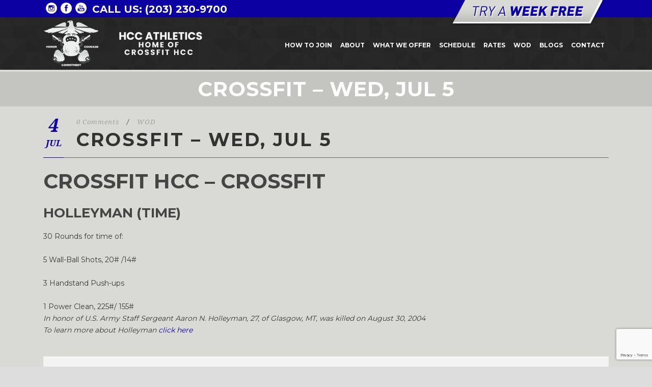

--- FILE ---
content_type: text/html; charset=utf-8
request_url: https://www.google.com/recaptcha/api2/anchor?ar=1&k=6LflNdoUAAAAABGD_VPwfyXhXwQ_lLZ73QCob4Wn&co=aHR0cHM6Ly93d3cuY3Jvc3NmaXRoY2MuY29tOjQ0Mw..&hl=en&v=N67nZn4AqZkNcbeMu4prBgzg&size=invisible&anchor-ms=20000&execute-ms=30000&cb=uff27nglcq9f
body_size: 49735
content:
<!DOCTYPE HTML><html dir="ltr" lang="en"><head><meta http-equiv="Content-Type" content="text/html; charset=UTF-8">
<meta http-equiv="X-UA-Compatible" content="IE=edge">
<title>reCAPTCHA</title>
<style type="text/css">
/* cyrillic-ext */
@font-face {
  font-family: 'Roboto';
  font-style: normal;
  font-weight: 400;
  font-stretch: 100%;
  src: url(//fonts.gstatic.com/s/roboto/v48/KFO7CnqEu92Fr1ME7kSn66aGLdTylUAMa3GUBHMdazTgWw.woff2) format('woff2');
  unicode-range: U+0460-052F, U+1C80-1C8A, U+20B4, U+2DE0-2DFF, U+A640-A69F, U+FE2E-FE2F;
}
/* cyrillic */
@font-face {
  font-family: 'Roboto';
  font-style: normal;
  font-weight: 400;
  font-stretch: 100%;
  src: url(//fonts.gstatic.com/s/roboto/v48/KFO7CnqEu92Fr1ME7kSn66aGLdTylUAMa3iUBHMdazTgWw.woff2) format('woff2');
  unicode-range: U+0301, U+0400-045F, U+0490-0491, U+04B0-04B1, U+2116;
}
/* greek-ext */
@font-face {
  font-family: 'Roboto';
  font-style: normal;
  font-weight: 400;
  font-stretch: 100%;
  src: url(//fonts.gstatic.com/s/roboto/v48/KFO7CnqEu92Fr1ME7kSn66aGLdTylUAMa3CUBHMdazTgWw.woff2) format('woff2');
  unicode-range: U+1F00-1FFF;
}
/* greek */
@font-face {
  font-family: 'Roboto';
  font-style: normal;
  font-weight: 400;
  font-stretch: 100%;
  src: url(//fonts.gstatic.com/s/roboto/v48/KFO7CnqEu92Fr1ME7kSn66aGLdTylUAMa3-UBHMdazTgWw.woff2) format('woff2');
  unicode-range: U+0370-0377, U+037A-037F, U+0384-038A, U+038C, U+038E-03A1, U+03A3-03FF;
}
/* math */
@font-face {
  font-family: 'Roboto';
  font-style: normal;
  font-weight: 400;
  font-stretch: 100%;
  src: url(//fonts.gstatic.com/s/roboto/v48/KFO7CnqEu92Fr1ME7kSn66aGLdTylUAMawCUBHMdazTgWw.woff2) format('woff2');
  unicode-range: U+0302-0303, U+0305, U+0307-0308, U+0310, U+0312, U+0315, U+031A, U+0326-0327, U+032C, U+032F-0330, U+0332-0333, U+0338, U+033A, U+0346, U+034D, U+0391-03A1, U+03A3-03A9, U+03B1-03C9, U+03D1, U+03D5-03D6, U+03F0-03F1, U+03F4-03F5, U+2016-2017, U+2034-2038, U+203C, U+2040, U+2043, U+2047, U+2050, U+2057, U+205F, U+2070-2071, U+2074-208E, U+2090-209C, U+20D0-20DC, U+20E1, U+20E5-20EF, U+2100-2112, U+2114-2115, U+2117-2121, U+2123-214F, U+2190, U+2192, U+2194-21AE, U+21B0-21E5, U+21F1-21F2, U+21F4-2211, U+2213-2214, U+2216-22FF, U+2308-230B, U+2310, U+2319, U+231C-2321, U+2336-237A, U+237C, U+2395, U+239B-23B7, U+23D0, U+23DC-23E1, U+2474-2475, U+25AF, U+25B3, U+25B7, U+25BD, U+25C1, U+25CA, U+25CC, U+25FB, U+266D-266F, U+27C0-27FF, U+2900-2AFF, U+2B0E-2B11, U+2B30-2B4C, U+2BFE, U+3030, U+FF5B, U+FF5D, U+1D400-1D7FF, U+1EE00-1EEFF;
}
/* symbols */
@font-face {
  font-family: 'Roboto';
  font-style: normal;
  font-weight: 400;
  font-stretch: 100%;
  src: url(//fonts.gstatic.com/s/roboto/v48/KFO7CnqEu92Fr1ME7kSn66aGLdTylUAMaxKUBHMdazTgWw.woff2) format('woff2');
  unicode-range: U+0001-000C, U+000E-001F, U+007F-009F, U+20DD-20E0, U+20E2-20E4, U+2150-218F, U+2190, U+2192, U+2194-2199, U+21AF, U+21E6-21F0, U+21F3, U+2218-2219, U+2299, U+22C4-22C6, U+2300-243F, U+2440-244A, U+2460-24FF, U+25A0-27BF, U+2800-28FF, U+2921-2922, U+2981, U+29BF, U+29EB, U+2B00-2BFF, U+4DC0-4DFF, U+FFF9-FFFB, U+10140-1018E, U+10190-1019C, U+101A0, U+101D0-101FD, U+102E0-102FB, U+10E60-10E7E, U+1D2C0-1D2D3, U+1D2E0-1D37F, U+1F000-1F0FF, U+1F100-1F1AD, U+1F1E6-1F1FF, U+1F30D-1F30F, U+1F315, U+1F31C, U+1F31E, U+1F320-1F32C, U+1F336, U+1F378, U+1F37D, U+1F382, U+1F393-1F39F, U+1F3A7-1F3A8, U+1F3AC-1F3AF, U+1F3C2, U+1F3C4-1F3C6, U+1F3CA-1F3CE, U+1F3D4-1F3E0, U+1F3ED, U+1F3F1-1F3F3, U+1F3F5-1F3F7, U+1F408, U+1F415, U+1F41F, U+1F426, U+1F43F, U+1F441-1F442, U+1F444, U+1F446-1F449, U+1F44C-1F44E, U+1F453, U+1F46A, U+1F47D, U+1F4A3, U+1F4B0, U+1F4B3, U+1F4B9, U+1F4BB, U+1F4BF, U+1F4C8-1F4CB, U+1F4D6, U+1F4DA, U+1F4DF, U+1F4E3-1F4E6, U+1F4EA-1F4ED, U+1F4F7, U+1F4F9-1F4FB, U+1F4FD-1F4FE, U+1F503, U+1F507-1F50B, U+1F50D, U+1F512-1F513, U+1F53E-1F54A, U+1F54F-1F5FA, U+1F610, U+1F650-1F67F, U+1F687, U+1F68D, U+1F691, U+1F694, U+1F698, U+1F6AD, U+1F6B2, U+1F6B9-1F6BA, U+1F6BC, U+1F6C6-1F6CF, U+1F6D3-1F6D7, U+1F6E0-1F6EA, U+1F6F0-1F6F3, U+1F6F7-1F6FC, U+1F700-1F7FF, U+1F800-1F80B, U+1F810-1F847, U+1F850-1F859, U+1F860-1F887, U+1F890-1F8AD, U+1F8B0-1F8BB, U+1F8C0-1F8C1, U+1F900-1F90B, U+1F93B, U+1F946, U+1F984, U+1F996, U+1F9E9, U+1FA00-1FA6F, U+1FA70-1FA7C, U+1FA80-1FA89, U+1FA8F-1FAC6, U+1FACE-1FADC, U+1FADF-1FAE9, U+1FAF0-1FAF8, U+1FB00-1FBFF;
}
/* vietnamese */
@font-face {
  font-family: 'Roboto';
  font-style: normal;
  font-weight: 400;
  font-stretch: 100%;
  src: url(//fonts.gstatic.com/s/roboto/v48/KFO7CnqEu92Fr1ME7kSn66aGLdTylUAMa3OUBHMdazTgWw.woff2) format('woff2');
  unicode-range: U+0102-0103, U+0110-0111, U+0128-0129, U+0168-0169, U+01A0-01A1, U+01AF-01B0, U+0300-0301, U+0303-0304, U+0308-0309, U+0323, U+0329, U+1EA0-1EF9, U+20AB;
}
/* latin-ext */
@font-face {
  font-family: 'Roboto';
  font-style: normal;
  font-weight: 400;
  font-stretch: 100%;
  src: url(//fonts.gstatic.com/s/roboto/v48/KFO7CnqEu92Fr1ME7kSn66aGLdTylUAMa3KUBHMdazTgWw.woff2) format('woff2');
  unicode-range: U+0100-02BA, U+02BD-02C5, U+02C7-02CC, U+02CE-02D7, U+02DD-02FF, U+0304, U+0308, U+0329, U+1D00-1DBF, U+1E00-1E9F, U+1EF2-1EFF, U+2020, U+20A0-20AB, U+20AD-20C0, U+2113, U+2C60-2C7F, U+A720-A7FF;
}
/* latin */
@font-face {
  font-family: 'Roboto';
  font-style: normal;
  font-weight: 400;
  font-stretch: 100%;
  src: url(//fonts.gstatic.com/s/roboto/v48/KFO7CnqEu92Fr1ME7kSn66aGLdTylUAMa3yUBHMdazQ.woff2) format('woff2');
  unicode-range: U+0000-00FF, U+0131, U+0152-0153, U+02BB-02BC, U+02C6, U+02DA, U+02DC, U+0304, U+0308, U+0329, U+2000-206F, U+20AC, U+2122, U+2191, U+2193, U+2212, U+2215, U+FEFF, U+FFFD;
}
/* cyrillic-ext */
@font-face {
  font-family: 'Roboto';
  font-style: normal;
  font-weight: 500;
  font-stretch: 100%;
  src: url(//fonts.gstatic.com/s/roboto/v48/KFO7CnqEu92Fr1ME7kSn66aGLdTylUAMa3GUBHMdazTgWw.woff2) format('woff2');
  unicode-range: U+0460-052F, U+1C80-1C8A, U+20B4, U+2DE0-2DFF, U+A640-A69F, U+FE2E-FE2F;
}
/* cyrillic */
@font-face {
  font-family: 'Roboto';
  font-style: normal;
  font-weight: 500;
  font-stretch: 100%;
  src: url(//fonts.gstatic.com/s/roboto/v48/KFO7CnqEu92Fr1ME7kSn66aGLdTylUAMa3iUBHMdazTgWw.woff2) format('woff2');
  unicode-range: U+0301, U+0400-045F, U+0490-0491, U+04B0-04B1, U+2116;
}
/* greek-ext */
@font-face {
  font-family: 'Roboto';
  font-style: normal;
  font-weight: 500;
  font-stretch: 100%;
  src: url(//fonts.gstatic.com/s/roboto/v48/KFO7CnqEu92Fr1ME7kSn66aGLdTylUAMa3CUBHMdazTgWw.woff2) format('woff2');
  unicode-range: U+1F00-1FFF;
}
/* greek */
@font-face {
  font-family: 'Roboto';
  font-style: normal;
  font-weight: 500;
  font-stretch: 100%;
  src: url(//fonts.gstatic.com/s/roboto/v48/KFO7CnqEu92Fr1ME7kSn66aGLdTylUAMa3-UBHMdazTgWw.woff2) format('woff2');
  unicode-range: U+0370-0377, U+037A-037F, U+0384-038A, U+038C, U+038E-03A1, U+03A3-03FF;
}
/* math */
@font-face {
  font-family: 'Roboto';
  font-style: normal;
  font-weight: 500;
  font-stretch: 100%;
  src: url(//fonts.gstatic.com/s/roboto/v48/KFO7CnqEu92Fr1ME7kSn66aGLdTylUAMawCUBHMdazTgWw.woff2) format('woff2');
  unicode-range: U+0302-0303, U+0305, U+0307-0308, U+0310, U+0312, U+0315, U+031A, U+0326-0327, U+032C, U+032F-0330, U+0332-0333, U+0338, U+033A, U+0346, U+034D, U+0391-03A1, U+03A3-03A9, U+03B1-03C9, U+03D1, U+03D5-03D6, U+03F0-03F1, U+03F4-03F5, U+2016-2017, U+2034-2038, U+203C, U+2040, U+2043, U+2047, U+2050, U+2057, U+205F, U+2070-2071, U+2074-208E, U+2090-209C, U+20D0-20DC, U+20E1, U+20E5-20EF, U+2100-2112, U+2114-2115, U+2117-2121, U+2123-214F, U+2190, U+2192, U+2194-21AE, U+21B0-21E5, U+21F1-21F2, U+21F4-2211, U+2213-2214, U+2216-22FF, U+2308-230B, U+2310, U+2319, U+231C-2321, U+2336-237A, U+237C, U+2395, U+239B-23B7, U+23D0, U+23DC-23E1, U+2474-2475, U+25AF, U+25B3, U+25B7, U+25BD, U+25C1, U+25CA, U+25CC, U+25FB, U+266D-266F, U+27C0-27FF, U+2900-2AFF, U+2B0E-2B11, U+2B30-2B4C, U+2BFE, U+3030, U+FF5B, U+FF5D, U+1D400-1D7FF, U+1EE00-1EEFF;
}
/* symbols */
@font-face {
  font-family: 'Roboto';
  font-style: normal;
  font-weight: 500;
  font-stretch: 100%;
  src: url(//fonts.gstatic.com/s/roboto/v48/KFO7CnqEu92Fr1ME7kSn66aGLdTylUAMaxKUBHMdazTgWw.woff2) format('woff2');
  unicode-range: U+0001-000C, U+000E-001F, U+007F-009F, U+20DD-20E0, U+20E2-20E4, U+2150-218F, U+2190, U+2192, U+2194-2199, U+21AF, U+21E6-21F0, U+21F3, U+2218-2219, U+2299, U+22C4-22C6, U+2300-243F, U+2440-244A, U+2460-24FF, U+25A0-27BF, U+2800-28FF, U+2921-2922, U+2981, U+29BF, U+29EB, U+2B00-2BFF, U+4DC0-4DFF, U+FFF9-FFFB, U+10140-1018E, U+10190-1019C, U+101A0, U+101D0-101FD, U+102E0-102FB, U+10E60-10E7E, U+1D2C0-1D2D3, U+1D2E0-1D37F, U+1F000-1F0FF, U+1F100-1F1AD, U+1F1E6-1F1FF, U+1F30D-1F30F, U+1F315, U+1F31C, U+1F31E, U+1F320-1F32C, U+1F336, U+1F378, U+1F37D, U+1F382, U+1F393-1F39F, U+1F3A7-1F3A8, U+1F3AC-1F3AF, U+1F3C2, U+1F3C4-1F3C6, U+1F3CA-1F3CE, U+1F3D4-1F3E0, U+1F3ED, U+1F3F1-1F3F3, U+1F3F5-1F3F7, U+1F408, U+1F415, U+1F41F, U+1F426, U+1F43F, U+1F441-1F442, U+1F444, U+1F446-1F449, U+1F44C-1F44E, U+1F453, U+1F46A, U+1F47D, U+1F4A3, U+1F4B0, U+1F4B3, U+1F4B9, U+1F4BB, U+1F4BF, U+1F4C8-1F4CB, U+1F4D6, U+1F4DA, U+1F4DF, U+1F4E3-1F4E6, U+1F4EA-1F4ED, U+1F4F7, U+1F4F9-1F4FB, U+1F4FD-1F4FE, U+1F503, U+1F507-1F50B, U+1F50D, U+1F512-1F513, U+1F53E-1F54A, U+1F54F-1F5FA, U+1F610, U+1F650-1F67F, U+1F687, U+1F68D, U+1F691, U+1F694, U+1F698, U+1F6AD, U+1F6B2, U+1F6B9-1F6BA, U+1F6BC, U+1F6C6-1F6CF, U+1F6D3-1F6D7, U+1F6E0-1F6EA, U+1F6F0-1F6F3, U+1F6F7-1F6FC, U+1F700-1F7FF, U+1F800-1F80B, U+1F810-1F847, U+1F850-1F859, U+1F860-1F887, U+1F890-1F8AD, U+1F8B0-1F8BB, U+1F8C0-1F8C1, U+1F900-1F90B, U+1F93B, U+1F946, U+1F984, U+1F996, U+1F9E9, U+1FA00-1FA6F, U+1FA70-1FA7C, U+1FA80-1FA89, U+1FA8F-1FAC6, U+1FACE-1FADC, U+1FADF-1FAE9, U+1FAF0-1FAF8, U+1FB00-1FBFF;
}
/* vietnamese */
@font-face {
  font-family: 'Roboto';
  font-style: normal;
  font-weight: 500;
  font-stretch: 100%;
  src: url(//fonts.gstatic.com/s/roboto/v48/KFO7CnqEu92Fr1ME7kSn66aGLdTylUAMa3OUBHMdazTgWw.woff2) format('woff2');
  unicode-range: U+0102-0103, U+0110-0111, U+0128-0129, U+0168-0169, U+01A0-01A1, U+01AF-01B0, U+0300-0301, U+0303-0304, U+0308-0309, U+0323, U+0329, U+1EA0-1EF9, U+20AB;
}
/* latin-ext */
@font-face {
  font-family: 'Roboto';
  font-style: normal;
  font-weight: 500;
  font-stretch: 100%;
  src: url(//fonts.gstatic.com/s/roboto/v48/KFO7CnqEu92Fr1ME7kSn66aGLdTylUAMa3KUBHMdazTgWw.woff2) format('woff2');
  unicode-range: U+0100-02BA, U+02BD-02C5, U+02C7-02CC, U+02CE-02D7, U+02DD-02FF, U+0304, U+0308, U+0329, U+1D00-1DBF, U+1E00-1E9F, U+1EF2-1EFF, U+2020, U+20A0-20AB, U+20AD-20C0, U+2113, U+2C60-2C7F, U+A720-A7FF;
}
/* latin */
@font-face {
  font-family: 'Roboto';
  font-style: normal;
  font-weight: 500;
  font-stretch: 100%;
  src: url(//fonts.gstatic.com/s/roboto/v48/KFO7CnqEu92Fr1ME7kSn66aGLdTylUAMa3yUBHMdazQ.woff2) format('woff2');
  unicode-range: U+0000-00FF, U+0131, U+0152-0153, U+02BB-02BC, U+02C6, U+02DA, U+02DC, U+0304, U+0308, U+0329, U+2000-206F, U+20AC, U+2122, U+2191, U+2193, U+2212, U+2215, U+FEFF, U+FFFD;
}
/* cyrillic-ext */
@font-face {
  font-family: 'Roboto';
  font-style: normal;
  font-weight: 900;
  font-stretch: 100%;
  src: url(//fonts.gstatic.com/s/roboto/v48/KFO7CnqEu92Fr1ME7kSn66aGLdTylUAMa3GUBHMdazTgWw.woff2) format('woff2');
  unicode-range: U+0460-052F, U+1C80-1C8A, U+20B4, U+2DE0-2DFF, U+A640-A69F, U+FE2E-FE2F;
}
/* cyrillic */
@font-face {
  font-family: 'Roboto';
  font-style: normal;
  font-weight: 900;
  font-stretch: 100%;
  src: url(//fonts.gstatic.com/s/roboto/v48/KFO7CnqEu92Fr1ME7kSn66aGLdTylUAMa3iUBHMdazTgWw.woff2) format('woff2');
  unicode-range: U+0301, U+0400-045F, U+0490-0491, U+04B0-04B1, U+2116;
}
/* greek-ext */
@font-face {
  font-family: 'Roboto';
  font-style: normal;
  font-weight: 900;
  font-stretch: 100%;
  src: url(//fonts.gstatic.com/s/roboto/v48/KFO7CnqEu92Fr1ME7kSn66aGLdTylUAMa3CUBHMdazTgWw.woff2) format('woff2');
  unicode-range: U+1F00-1FFF;
}
/* greek */
@font-face {
  font-family: 'Roboto';
  font-style: normal;
  font-weight: 900;
  font-stretch: 100%;
  src: url(//fonts.gstatic.com/s/roboto/v48/KFO7CnqEu92Fr1ME7kSn66aGLdTylUAMa3-UBHMdazTgWw.woff2) format('woff2');
  unicode-range: U+0370-0377, U+037A-037F, U+0384-038A, U+038C, U+038E-03A1, U+03A3-03FF;
}
/* math */
@font-face {
  font-family: 'Roboto';
  font-style: normal;
  font-weight: 900;
  font-stretch: 100%;
  src: url(//fonts.gstatic.com/s/roboto/v48/KFO7CnqEu92Fr1ME7kSn66aGLdTylUAMawCUBHMdazTgWw.woff2) format('woff2');
  unicode-range: U+0302-0303, U+0305, U+0307-0308, U+0310, U+0312, U+0315, U+031A, U+0326-0327, U+032C, U+032F-0330, U+0332-0333, U+0338, U+033A, U+0346, U+034D, U+0391-03A1, U+03A3-03A9, U+03B1-03C9, U+03D1, U+03D5-03D6, U+03F0-03F1, U+03F4-03F5, U+2016-2017, U+2034-2038, U+203C, U+2040, U+2043, U+2047, U+2050, U+2057, U+205F, U+2070-2071, U+2074-208E, U+2090-209C, U+20D0-20DC, U+20E1, U+20E5-20EF, U+2100-2112, U+2114-2115, U+2117-2121, U+2123-214F, U+2190, U+2192, U+2194-21AE, U+21B0-21E5, U+21F1-21F2, U+21F4-2211, U+2213-2214, U+2216-22FF, U+2308-230B, U+2310, U+2319, U+231C-2321, U+2336-237A, U+237C, U+2395, U+239B-23B7, U+23D0, U+23DC-23E1, U+2474-2475, U+25AF, U+25B3, U+25B7, U+25BD, U+25C1, U+25CA, U+25CC, U+25FB, U+266D-266F, U+27C0-27FF, U+2900-2AFF, U+2B0E-2B11, U+2B30-2B4C, U+2BFE, U+3030, U+FF5B, U+FF5D, U+1D400-1D7FF, U+1EE00-1EEFF;
}
/* symbols */
@font-face {
  font-family: 'Roboto';
  font-style: normal;
  font-weight: 900;
  font-stretch: 100%;
  src: url(//fonts.gstatic.com/s/roboto/v48/KFO7CnqEu92Fr1ME7kSn66aGLdTylUAMaxKUBHMdazTgWw.woff2) format('woff2');
  unicode-range: U+0001-000C, U+000E-001F, U+007F-009F, U+20DD-20E0, U+20E2-20E4, U+2150-218F, U+2190, U+2192, U+2194-2199, U+21AF, U+21E6-21F0, U+21F3, U+2218-2219, U+2299, U+22C4-22C6, U+2300-243F, U+2440-244A, U+2460-24FF, U+25A0-27BF, U+2800-28FF, U+2921-2922, U+2981, U+29BF, U+29EB, U+2B00-2BFF, U+4DC0-4DFF, U+FFF9-FFFB, U+10140-1018E, U+10190-1019C, U+101A0, U+101D0-101FD, U+102E0-102FB, U+10E60-10E7E, U+1D2C0-1D2D3, U+1D2E0-1D37F, U+1F000-1F0FF, U+1F100-1F1AD, U+1F1E6-1F1FF, U+1F30D-1F30F, U+1F315, U+1F31C, U+1F31E, U+1F320-1F32C, U+1F336, U+1F378, U+1F37D, U+1F382, U+1F393-1F39F, U+1F3A7-1F3A8, U+1F3AC-1F3AF, U+1F3C2, U+1F3C4-1F3C6, U+1F3CA-1F3CE, U+1F3D4-1F3E0, U+1F3ED, U+1F3F1-1F3F3, U+1F3F5-1F3F7, U+1F408, U+1F415, U+1F41F, U+1F426, U+1F43F, U+1F441-1F442, U+1F444, U+1F446-1F449, U+1F44C-1F44E, U+1F453, U+1F46A, U+1F47D, U+1F4A3, U+1F4B0, U+1F4B3, U+1F4B9, U+1F4BB, U+1F4BF, U+1F4C8-1F4CB, U+1F4D6, U+1F4DA, U+1F4DF, U+1F4E3-1F4E6, U+1F4EA-1F4ED, U+1F4F7, U+1F4F9-1F4FB, U+1F4FD-1F4FE, U+1F503, U+1F507-1F50B, U+1F50D, U+1F512-1F513, U+1F53E-1F54A, U+1F54F-1F5FA, U+1F610, U+1F650-1F67F, U+1F687, U+1F68D, U+1F691, U+1F694, U+1F698, U+1F6AD, U+1F6B2, U+1F6B9-1F6BA, U+1F6BC, U+1F6C6-1F6CF, U+1F6D3-1F6D7, U+1F6E0-1F6EA, U+1F6F0-1F6F3, U+1F6F7-1F6FC, U+1F700-1F7FF, U+1F800-1F80B, U+1F810-1F847, U+1F850-1F859, U+1F860-1F887, U+1F890-1F8AD, U+1F8B0-1F8BB, U+1F8C0-1F8C1, U+1F900-1F90B, U+1F93B, U+1F946, U+1F984, U+1F996, U+1F9E9, U+1FA00-1FA6F, U+1FA70-1FA7C, U+1FA80-1FA89, U+1FA8F-1FAC6, U+1FACE-1FADC, U+1FADF-1FAE9, U+1FAF0-1FAF8, U+1FB00-1FBFF;
}
/* vietnamese */
@font-face {
  font-family: 'Roboto';
  font-style: normal;
  font-weight: 900;
  font-stretch: 100%;
  src: url(//fonts.gstatic.com/s/roboto/v48/KFO7CnqEu92Fr1ME7kSn66aGLdTylUAMa3OUBHMdazTgWw.woff2) format('woff2');
  unicode-range: U+0102-0103, U+0110-0111, U+0128-0129, U+0168-0169, U+01A0-01A1, U+01AF-01B0, U+0300-0301, U+0303-0304, U+0308-0309, U+0323, U+0329, U+1EA0-1EF9, U+20AB;
}
/* latin-ext */
@font-face {
  font-family: 'Roboto';
  font-style: normal;
  font-weight: 900;
  font-stretch: 100%;
  src: url(//fonts.gstatic.com/s/roboto/v48/KFO7CnqEu92Fr1ME7kSn66aGLdTylUAMa3KUBHMdazTgWw.woff2) format('woff2');
  unicode-range: U+0100-02BA, U+02BD-02C5, U+02C7-02CC, U+02CE-02D7, U+02DD-02FF, U+0304, U+0308, U+0329, U+1D00-1DBF, U+1E00-1E9F, U+1EF2-1EFF, U+2020, U+20A0-20AB, U+20AD-20C0, U+2113, U+2C60-2C7F, U+A720-A7FF;
}
/* latin */
@font-face {
  font-family: 'Roboto';
  font-style: normal;
  font-weight: 900;
  font-stretch: 100%;
  src: url(//fonts.gstatic.com/s/roboto/v48/KFO7CnqEu92Fr1ME7kSn66aGLdTylUAMa3yUBHMdazQ.woff2) format('woff2');
  unicode-range: U+0000-00FF, U+0131, U+0152-0153, U+02BB-02BC, U+02C6, U+02DA, U+02DC, U+0304, U+0308, U+0329, U+2000-206F, U+20AC, U+2122, U+2191, U+2193, U+2212, U+2215, U+FEFF, U+FFFD;
}

</style>
<link rel="stylesheet" type="text/css" href="https://www.gstatic.com/recaptcha/releases/N67nZn4AqZkNcbeMu4prBgzg/styles__ltr.css">
<script nonce="YZ2NzZLRlw5OIQBhwUzS_A" type="text/javascript">window['__recaptcha_api'] = 'https://www.google.com/recaptcha/api2/';</script>
<script type="text/javascript" src="https://www.gstatic.com/recaptcha/releases/N67nZn4AqZkNcbeMu4prBgzg/recaptcha__en.js" nonce="YZ2NzZLRlw5OIQBhwUzS_A">
      
    </script></head>
<body><div id="rc-anchor-alert" class="rc-anchor-alert"></div>
<input type="hidden" id="recaptcha-token" value="[base64]">
<script type="text/javascript" nonce="YZ2NzZLRlw5OIQBhwUzS_A">
      recaptcha.anchor.Main.init("[\x22ainput\x22,[\x22bgdata\x22,\x22\x22,\[base64]/[base64]/[base64]/MjU1OlQ/NToyKSlyZXR1cm4gZmFsc2U7cmV0dXJuISgoYSg0MyxXLChZPWUoKFcuQkI9ZCxUKT83MDo0MyxXKSxXLk4pKSxXKS5sLnB1c2goW0RhLFksVD9kKzE6ZCxXLlgsVy5qXSksVy5MPW5sLDApfSxubD1GLnJlcXVlc3RJZGxlQ2FsbGJhY2s/[base64]/[base64]/[base64]/[base64]/WVtTKytdPVc6KFc8MjA0OD9ZW1MrK109Vz4+NnwxOTI6KChXJjY0NTEyKT09NTUyOTYmJmQrMTxULmxlbmd0aCYmKFQuY2hhckNvZGVBdChkKzEpJjY0NTEyKT09NTYzMjA/[base64]/[base64]/[base64]/[base64]/bmV3IGdbWl0oTFswXSk6RD09Mj9uZXcgZ1taXShMWzBdLExbMV0pOkQ9PTM/bmV3IGdbWl0oTFswXSxMWzFdLExbMl0pOkQ9PTQ/[base64]/[base64]\x22,\[base64]\x22,\x22w4cew71sw41tw4w4w5rDk8OOTcK7WMKzwozCvMO3wpR/[base64]/DosKow7bCpgx7woDCphI8G8KJG8KvWcKqw7VCwqwvw6RVVFfCqcOsE33CtcKSMF1iw7zDkjw7UjTCiMOqw6QdwroNERR/T8OawqjDmFzDkMOcZsK9WMKGC8OJWG7CrMOfw7XDqSIBw7zDv8KJwpDDjSxTwoPCscK/[base64]/CnMKzNT5WBlTDpUDCh8KqwoLDlykDw74Ew5fDnQ3DgMKew6jCmWBkw69Ew58PTMKywrXDvBLDimM6bX1+wrHCmirDgiXCoCdpwqHCpjjCrUsJw6c/[base64]/[base64]/Gy8BRVrDm3cEwrl8GsKVJcODwosowqEtw4LCmMOpX8Ojw4E3wr7CpcOpwq4Ww5vCuUbDnMO0JkxZwr7CrWMQDcOiSsKWw5LDs8OAw5PDjkXChMKDUT00w6/[base64]/Dl8OBecKAEC/DiBvCjRELwqsNRSrDhcOFw5UQWn7Dsh7DssOAElvDisOlVUUtC8KRbTt6wr3Ch8OpZz1Vw5BtU3kMw40hWATDgMKQw6I/YMKawoXDksOGPVXDk8OIw6nCtCbDrcOCw58dw7M+ImzCsMKbJcOadwLCqcOVM33CjcK5wrQnSQQQw40lCWtpdsOCwoNuwp3Cv8Oiw7duFx/Cnn4mwqwNw5IEw605w7kbw6/ChsOvw4IiI8KRCQrDtMK5woZAwo/DnTbDrMOsw7suOUoRw5TDh8KowoAWTjUNw4TCrUTDpcO4ScKFw6HCpU5UwpZFw4McwrnCgcKKw7pFS1fDsTbDsiPCscKNWMK+wooew4XDh8O+PQ/ClT3DnmvCvVnDocOiTMOyKcOiT27Cv8KGw7HCq8KKScKIw4jCpsOsb8KeDMKNPMONw51/UsOrNMOfw4PCn8Kzwrs2woZlwq8iw4w3w4rDpsK/w5DCs8KwSAs+GihoVmBfwqkkw4/[base64]/DqsKHATp6wqMBw7VywpjDi8OkRVItacK0w53ChQTDsA/Ch8KtwrfCv3J5fQQMwpNWwqbCvhnDgG7DqyRzwqLCqWjCrkvCiyvDgsOmw6sPwr9ESU7DpcKxwpA/w407VMKLwrPDusOgwpzCqjR8wr/CtcKmCMOwwpzDvcO6w4ptw77CmcKCw6Y/wo3Cn8K9w6B+w6bCpmsPwojChcKIw7ZZw74Xw7ksccOuZz7DkXDCqcKDwpccwoHDh8OpTE/CnMKEwrTCjmdlLsKYw7Z1wrTCpMKIdMK/MRPCsADCglnDvU8rJ8KKU07CssKywo1gwrAzQsK9w7PCgRnDssOBKmXCl1oaF8KlXcKyICbCrx/Cqi/CgnEzXsKbwrXCsBlGET9bSCg9flFSwpdmLC/CgHfCscO2wq7CkURHRWTDjyEOMXPCmcOFw6k0SsKWCEcUwrxCSXd+w6DDl8OGw6fCrRgLwporAj4ZwoJ/w6DChmxIw50UGcKzw57Dp8OKw45lw59xAsO9wq3DkcKvM8OTwqrDnVnCmRbCq8KAw4zDnykObCtCwrjCiBbDsMKEFynCqA1lw4PDlTrCjwQQwpB3wp3DrcO+wp4xwoPCgg3CuMOdwps9MC91w6pzc8KJwq/[base64]/Dp1lIRWvCtBUXwo3DmVHChGsdU8K7w4zDs8Ojw5/CuQchIMOUEh43w4Vow5zCjAXClMKuw7s7w4zDkcOOe8O8NMKDSMK5asOxwo0NJsKZF2c4ccKYw6rCgsOYwrvCvsK+w6TChcOYO0xnIm/CjMOwGV1aegAxXRx0w63ChsKHNSHCrMOtE2vCv1dWw48PwqvDtsKzw5NcXcO4w6cOXTjCiMOUw4gDIBXDmiVSw7rCiMKuw5/CuDHDjiXDgMKEwrQJw6onah8ww6TCjTDCr8KxwoUVwpbDpMO+QsOTw6hHwpxLw6fDk23Di8KWPiXDkcKNwpHDrcOVAsKYw4k1w65dNUo5EDh4GXrClXhnwpYQw4PDpsKdw6vDosOOBsOow6EsacK7XMK/[base64]/DtsKpHxnCgMOpwoXChnDCmMO5K8OWeMOeVMKww4PCqsOPIsOEwqp+wo5HIMONw5lCwq1JTFZswqBww4vDksO0wqxSwoHCocOpwoJaw5LDiSDDicOdwrzCvGULQsKmw7/Dr2RBwptdVsOcw5E3LsKrIysuw7Q6IMOZMAtDw5www75hwoN/a3hxNRzDu8OxQQTClz0Mw6HCm8KTw6TDpFvDtWfCn8Omw7UCw4TDpEl2DMOHw5snw4TCmTjDlQLDgsOWw4zDniXCrcOnwpvCvkPDosOPworCuMKMwpPDtHUsc8OIw64aw6HCnMOgUnLDqMOjXWXDli/[base64]/RVHCrV5twpTDp8OLfQEiw55Zwo0Wwo7DocOTw78xwrwuwo3Dm8KlOMOrAcK7PMOswovCo8Kxw6cjVcOsbj5zw4bDtMKwNAFdNnllO1Ffw7nChnk1ARkqRnvDgxLCjgvCqV0PwrTDhRcNw4bCgw/CjcOdw7Q0XCMfRcKKCUnCpMKywqUVTgzCqmoAw6bDk8OnccO1NTbDtzcXw6c0wqMMCcOPAcO6w6vDi8OLwrE4MTNbVnDDggbDqx/[base64]/DkyQcw4jDmCjCl1QtcGXCiHZnwp3Du8O9w5zDrycFw6vDrcOqw7TCgiMpF8KGwolvwrtAH8OPeAbCg8KlP8OsVXnCgsKNw4UAwqksfsK3wrHClTQUw6fDl8OaMBzCoTAtw6lvwrbDpcOTw6Brwo/CmFlXw40iw4g7VF7CsMOZMMOqOsOQNcKoQ8KuPEVZbwxydmjDtMOMw73Dq11iwr95w5bDncOTdsO7wqfDvCgDwpUnX2HDpX/DnkIXwqs/aRTDvCkswp9iw5V+AcKKS1R2w5VwfcOuaBk/w7JGwrbCoEQpwqNww5pswprDmCNkUxZuOsKCcsKiDcKiRXUFd8OnwozCl8Kgw4MuLMOnJsOMw4DCqMOxAsO2w73DqlRdL8KZf2obQMKHwpFwaFDDk8Kpwrx8RGppwoF3d8OSw4x/TcOMwovDimgiX1FPw6QRwpNOL0gwXMOFbcKfJE7DjsOPwozCnmtUBMOZXVwLwrXDl8KxM8O9WcKFwphVwrPCtBgFwp84aE3Dm28dw5xzJWbCv8OVdypYTF/DqMOsZj3Cn3/DiQNnGC57wrrCv0XDoGl1wo/DmRwqwrEawrwqLsOtw4VBK2nDvcOHw41iBxwZNMOyw7HDmksRPhXCjQvCjsOiwrJwwrrDizHDjsOvc8OKwq/[base64]/[base64]/CnT0HwoMmwp4xOEnCn8Okw6TDpsOPUcOBEgXDgsOJexgfw4ImbhnDjSfCsVIVGMOoQwfDp1TCusOXwpjDg8K0Km4fwqPCrMK5w4Y6wr0Ww4nDkkvCiMKuw6Q/w6tVw69ywoFjPsKoSxTDucO4wp/Do8OFNMKFw73DomEXccOZdzXDi315f8KlJsO9w550cHIRwqs2wpnCjcOKHHHDrsKyHsOkGMOkw4nDnjVpXsOowr9wFC7CsWLCvW3CrsOfwqYJN3zCksO9wqvDnkUSZcOYw7HCjcKAYG/ClsOXwqgWR2d3w79Lw43DucKUbsKVw5rCu8O0w4Uiw68Ywp4Ow5fCmsKyacO8MVLCs8OzGUIvDi3CnH1LMAXCrsK0FcOEwowAwowowpZQwpDCo8OIwoo5w6nDucKgwopGw6zDscOGwqd9OcOPdMO8ecORDWt2ESnCtcOjNMKZw6zDoMK/[base64]/Cs8OiwqwYJBFZJMOvbxldw4NGOsKCw7bCrcKow4NJwprDi2UzwrBYwoQKdUsZY8OBJmXCvhzCkMO4w4o/w5Rtw5Rsd3VnAMKCIwDCisKeacO1eUF4aw7DvXl1wpbDiVZ9B8KMw5B4wrhCw4M1wotHeUVSDMO7VsOUw4lAwqdhw5LDhMKiVMK9woREejRSFcKxwo13IDQUUkIBwqrDj8O/K8KSAsKaCG3Cln/[base64]/DrkLCosK/R1VYBcO8F8Orwp1Nw6/CtyzCicOnw6/CgcOfw4oWXGlFL8KUcwvCqMOINAwMw708wo/DpcOGw7HCo8O8wrLClS4/w4HCocKzwo5+wpLDgz5awpbDisKKw6ZawrQ6L8KfQMOOw7/[base64]/DgCHCjFzCs8OaFjQqw4dOw7PDu8KmPVrCuXnCjxhzw6HCsMKDasOHwpYZw751wp/Cm8OKTsO9CV7CssKBw5DDlyPDuWDDrcKKw7FWAsOIQ3dCQcK4PcOdFsOqBRU5PsKZw4MPSUXCm8KPfsOkw4gmwrM5QU5Qwp1uwr/Dk8OkUcKIwq8Zw7/DscKJwp7DjAIGWsK1wqTDr1/[base64]/DnCHCpjvDtcOydV7Dkg1owr45KhlMesO4wrhXH8KOwqLCmzbDmy7DqMO0w6bCpS53w6TCvCd9DcKCwoLDggzDnjoqwpDDjH0LwozDgsKKf8OEMcO2w6fCgANifxnCu10bwrk0Zj3CnU1NwpfCt8O/QF8ww512wp5Lw70kw7s+NcOJWcOLwrBKwp4oQWTDuF48L8ONwo3CsSx0wrUywq/DvsOVL8KFPcOfKkxVwpoXwqjCpcOGe8OdCkt1KsOsNzXDh2PCqGfDpsKCRcO2w6MPFcO4w5HCoUY9wqnChsO6bsKswrLCuBfCjnxywq4Bw74UwqVDwplFw7p8asKOTMKPw5nDpcOiPMKJETjDoCcaX8OLwo3CrMOnwq9WTMKdBsKZwo7Cu8KefWdzworCv2/[base64]/[base64]/[base64]/w5EHYXwvwpl4wrA7Y07DoMO1wq/CkUsibsKrNsK7TcOfVkAJJMKyM8KNwrgbw4HCrw1rNxDCkgw5JsKIDHxnAxEmGGAgBRrCoG3Do0LDry4PwpAxw6hTZcKkHVovM8KAw7fCjMOgw47Cs2dww4IbQ8KRZ8OpZmjCrl13w4lWHUzDtw3CncOvw5zCp3tqUx7DhyoHVMKCwqh/FxV5TXMSFUZnKirDomTDksKEMB/DtgvDuTbCpSrDkjHDrWfCqRrDh8KzAsKHAmDDjMOoe001MhJyUB3CpUUtazdOZcKgw6fDr8KLRMOAZMOoHsKEZSojY3R3w6TClMOoemg6w5XDlXfCi8OMw7/[base64]/DlBZEwqXCnQDCjMKMWywbXyrCuMKVUMOZwqwdWMKVwrLCoxnCqMKqDcOhBDnDqBVaw4jCogfCuGUlQcKYw7fDgybCu8OzP8K9emg9csOow6cLISzCiS/CvHVsZcOHEsO4wo/DhSPDr8OHHD3DsAjCp0InJMObwoXCkB/DmRbCkE3DkkHDjULCiBt0B2XCgMK7BcOGwoDCmcK9dC4Cw7XDk8OEwq85RxcXAcKHwpN8L8Osw7Rxw6jCo8KmGWA4wpTCvCsuw6HDnhttwo8Lwr17SW7Dr8Otw5zCrcKXeRnCoh/CkcKeJ8OuwqJIWmPDpVbDvhhaasKmwrR0ecOWMxjCngHDtiNRwql/AUnCl8Oywphrw7jClk/DuDpCN1MhEcOlSHchw6xmaMOBw6tRw4BOUhlww5okw4rCmsOeGcO+wrfCoAnDsRwCeV7DtcKdCztBwojCuDjCjMKtwqMOUxPDmcOyK3rCusO6AkQQc8KvLcOjw4NNFFbDiMKhw7bDqxvCv8KoRcKIccK4T8O+Y3UaCMKSwo/DrlQtwqMJJVjDtyXDsTfClsKqDg8Fw4zDisODw6/CncOlwrobwrE1w4UZwqBuwq4Bw5nDtcKIw7NKwqRmcUnChsKuwrM6wptDw6YdPsKzSMKVw4bDicO8w7EIcXXCqMOJwoLCr2HDs8Oaw6bCpMKVw4Q5X8OqE8KyVMO3QMKmwoEwbcOwTAVdw7/Djxc0w6Rbw7PDiATDqMOgdcOvMiXDgcK6w5zDjilYwo86NRgiw40EWsKPPcOOw79ZIQF1w5lqO0TCgUlsY8OzFQ08WsKjw5TCsCpKYsOndsKbVcO4Aj3Dr1nDs8OUwp/[base64]/DrsOsw751w4nDtMKSUmMAwpZcS8K3V8KlYFrDqisyw4ddw7bDl8KSEsOobDNPw5zClWFrw5/[base64]/CqcOoWMOrBMOqw6/CpUXDvcKzw5Qwe8O/LsKqOMOsw5XCusO1NcOHcTDDjBEOw5p7w5fDiMO6H8OmMsOuZ8OKTHkGW1DClRjCncOGHB58wrRyw7fDmxBYcQ/CmCNaQMOVF8OXw5/DicOPwrPCjlfCh2jCjwxDw63ChXTCpcOcwrXCgTbDrcOkwrFgw5VJw7Mew4Y8DDXCkTbDqEoMw5/CmQJPBcOfwpkIwpFlK8KKw6LClsOrM8K9wq3DowzCmiXClAXDlsKmICghwqFpenIZw6LDo3UbOgLCk8KYTcK4Ok/DnsORSMOyd8KzTVvCoDDCo8O/[base64]/[base64]/P8KIUsO/PirDpMK9w6FTwprDlzzCk3vCpMKJwqcsVlsHFl/CjMOqwoDDoALCksKKOMKfAHcBRMKdwr5zJMOlwo8kHMOvwodvdsOHOMOaw5MPP8K1GsOswrHCpSpxw7AoXnvDn2vCs8Kcw7XDokgcHhjCpsOnwqYBw7HCkMObw5jDvXnDtjdiB38OKsOswoMkTcOvw5zCoMKGScK9PcKBwqJnwq/Drl3Dr8KLXW0ZJFjDtMO9BcKdwoLDhcKgUlHCuSfDt2t8w4zCt8Kvw4Q3wrDDjmfDi3zCgy1tSCdBCcOMDcOEZsOiwqYtwoEMdTnDomkew5VdMQfDiMOPwpJhbMKJw5BEPmtvw4F3wpwNEsOOJxfCmzJpasKUD1EUN8KFwpgKw4XCn8OxVS/ChyPDnxfCjMO0PAXDmsOrw6bDsHTDmsOMwofCtTdsw4TCmsOWYx4mwpISw6NFIQjDv0B3D8OYw7xIwo/DpT1HwqZ3X8KeZcKFwrbDnsKfwpPCtV8+wrRNwo/DlcOvw5jDnWvDk8O7NMO6wrPCkRBnDXYRDiHCssKtwrdLw4FRwqw6F8OdHcKpw5nDqk/DiB4Pw6wIE3nDosOXwqNgaxlxGcK3w4gmV8ObZndPw4ZMwo1TDQDChMOvw4PDqsOiKzwCw43DkMKAwonDpxfDnHfCvUDCvsOSwpN/w6wmw6TDpBbCgCkEwrEsNXDDrMKsMTTDr8KqFDPCvcOXdMOFcE/Dq8KMw6/Cq28VFcKqw5bCjQkYw5l7wprCkxcdw7pvFRlvKsOHwq5dw54xw441EF9gw6AqwpF0SWURcMOBw4LDoU0ew6p7US0yYkPDocKjw4hPZMOYd8O6L8OEFcKKwq/[base64]/DkMOqFG89wqfCow9CF8OmPCXDsWETY3zDusKsTXDCqsODw6Z/[base64]/DhMO2Z8Kgw5rDpwLCncKBdMKTwrwLJQfDhsOQGsOIwoRbwo9Nw4U2EMK1fitYwqRpw40oD8K+w4zDoWADYMOSVS9bwrfDlMOEwpQ9wrlkw6pswoPCtsK6EMOuOsOFwoJOwqfCtEjClcO/[base64]/DtcK1wo3DvMONw77DssOibsOkw7bCjcKQaMKVw7nCsMKYwqfDsAUlB8Ocwp3DpsOJw6wKKhA2Q8OQw5vDkjJhw4h6w5bCsmU9wrrDkFzCucO4w6HDv8Ocw4HCj8KTI8KQAcK1UcKfw51xw4p9wrF7w7LCk8OFw4IPdcK0YVnCuBvCqzXDr8OZwr/CgG/[base64]/DncOVw4UdNsOpw4d0RMOAwqDCvMKiw4HDs8KuwqV8w5IyVcO/woASwpvCoClGOcO1w7HCkmRWwp/CgsOXMhlKwqRQwqTCo8KKwrsPO8KhwppFwqPDicOyGcKYFcOfw4oMJD7Ch8Krw7Q5e0jDsWvCq3oJw6bCvxUqw5DCv8KwEMKPEWA9woTCpcOwEQ3CscO9J1vCiRbDnnbDsX51XMOiRsKHVMKFwpRuw78uw6HDmcORwr/[base64]/DsMOhwqLDkBXDmATDtTLDkw/CnsOcDUbDrMKaw75uYXHDmTDCg37DsDfDjl8owqXCocKafl4Ww5IRw5bDjMKTwpo4CcO9TsKHw4ADwp57VsKYw5fCkMOsw61nU8Odej7CiRrDjMKeZHLCkwtLHsOdwpoDw5fDmsOTOjDCriwIOsKUBsK/F0EWw7orBMKWaMOiccO7wpl0wo53TsO6w7AnAVVEwpUqE8KzwrhIwr11w5bCqkJLDcOhwqs7w6Ybw4nCq8OxwrDCuMO1SMKYQQAjw6xma8OjwoTCqizCrMKXwp3CgcKXXxzDohLCjsK5ZsOPDn0iA08/w5HDn8O0w50FwoBew6sOw7J9IEJ1B3MnwpHCoXZkCMONwrzCqsKaPznCrcKGV0Y2wohDKsObwrzClcO5w751XnhBwoYtJsKsUizCn8KGwrM2wo3Cj8ORKMOnCsOfVcKPBsK9w7TDrMOZwq/DgzLCg8OwTsOJwpgnAGrDphPCj8O/w4jDucK+w53Dj0jDh8Opwr0PZMKkfcK7XmEpw593w7Y5Tl4dBsOPXxPDtRHDvcO1biLDkzbCkU4FDsOuwoPCrsO1w6xpw4w/w5p2X8OEdsK6Q8KgwpJ1ccOAwoBONS/[base64]/CmyRswpwmw49iPsKqMg56GjfCksKWaABPLT99wq4Fwp3CqD/[base64]/acOPfsK0w7U9wqgtI3sWMi5swpLCgXrCq8KHQFLDuRHCihACRlbCpzYTNcOBasKEAj7CrG/DtcO7wq1RwoZQHArDvMKbw7IxOmfCjgrDvk1DGsKvwobDvhQZwqTCn8KVOgMSw6fCqcKmeAzDsjENw6dxKMKXSMKnwpHDq3PDksOxwoHCpcKiw6F0eMO2w43CkxsJwp7DlMKHfTDCmzs0AinCs1/DtcOhw7pkN2bClm7DqsOFwp0bwprCjUHDgyRewqzCpSTCqMOfH1oWJEDCtQLDs8KiwpPCrMK1S1bCpWTDhMO9bsO/w4nChxVfw48KZMKHbwd5c8OLw74bwoXCkktdbsKQIBRRw4TDqsK6wrTDtMK2wqrCmsKuw7YgL8K8wpYvwoXCqcKHHkYOw53DpsKSwqXCuMKMZMKHw7FMJ3F5w5ozwopUZE5lw6A4K8K7wqUAKC7DuR1eZX/CqcKrw6PDrMOJw4BrH0DCnAvCmhvDtMKMLDPCvAPCt8Kow7tnwrHDjsKgBcKXw7s3GhlKwrXDusKvQTI7CsObecOIBULCocOawpFvAcO8HCgDw7TCrsKvTMOdw4PCkXXCoUsxYAUNRXrChMKpwojCtF8+YsK/[base64]/DosOWwprCqcO+ayXDt1zDkcOnw5g1cBnChsOaw4LCg8KVIMKSw5sHNnvCpTllCgnCg8OgDAbCpH7DvhxWwplORjXClH8yw5bDlhcswozCtMO+w4bDjj7Dh8KOw5Viwr7DksOlw6AWw6BowqjDtDjCmMOFP2RResKJCis9I8OUwpLCrMOcwo7Cn8K8w57DncO/dE/Do8KBwqvDuMOzM2cxw4BiDBB1A8OtCsORf8Oywrt6w7tFIwFQwp/Dhld0w5Ysw63DrDEYwpbChcOkwqvComRpcT1EXgvCucOoMCozwoVUU8Osw5ppcMOQIsKgwrbCpyfDqcOUwrjCiVlMw5nDvj3CgcOmb8Ksw6bDlzBZw6s+F8Ogw4QXG23CgBAbM8OJwpfDr8ORw5PCsjJFwqgkPDjDpgvClHXDmMOLah4zw7/Dt8OSw4rDjsKgwrjCocOGABTCosKtw5/DmXYQwqLCiHHDl8KxQsKZwrnCrsKldynDkWbCp8KlF8K1wqLCu0ZOw7/CvMKnw6R0HcKBMnvCs8K2TVNtw4zCvgRDf8OmwrR0RMK+w5p4wpkRw4g2wpYFTMKlwqHCqMOLwrHDkcOhE2vDlkrDq1/CtxNHwoHCgwkZOsKRw59mPsKGAS59XANNEMOlwqnDhMKnwqbCmMKgUsKGLFonGcKqTVk3wpvDqsO8w43DjcO5w58hw5JgMMO5wpfDkwnCjEkJw7FIw6lOwqXCp2krI25twq51w6vCqcKaVAwAUMOjw4kcFjNSwoVxwoYrVktlwozCvHfCtHgqUsOVYx/CnMKmEVxXbXfDi8O3w7zCilAETMOXw5/[base64]/Ch2khw5jCoAcIa8O7KAtlK8OWw4EIwpprw4jDpMO6aUpkwro3acOTw695w7TCtTTCkH3Cr0olwonCmkopw4ZJPVbCs0/DoMOQBsOYECwvJMKhS8OiaBDDpxDCusKSWRTDs8Oewr3CoyUCVcOgdMOIw5cseMOSwqvCqxc5w5/Cm8OODQTDiQnDqMOSw5bCjQbDsnd/TsKIK33DllzCrMKJw6gEPcObZhNhGsKuw6XCnnHDm8KUDMKHwrTDr8Kaw5gUfmHDs3LDsxFCw6ZXwrbCk8K5w4HCiMOtw4/DrgUtYMKwVxd3dnTCunIMw4HDqnbCl0zCg8O1wqFsw4VaaMKZYMKYQcKiw6hHexDDjcO3w5hVXsOnXh3CtMOpwpnDvsO3CiHCuScjdcKkw6PCvAfCoWrCoRbCrMKbacO/w5tie8ONdhU/[base64]/DmsOrwpY0wpLDjxsiwrh9KhtLZ8O8w6DDshnCqzvChS5nw6DCrMOQUUXCrgdEdU3Ck3nCukAGwoRuw4XDsMKYw7PDsU/[base64]/Cm8OGw4XCuMOww5fDpDN3TFtDc8OkwrIofDLCqT3DpWjCt8KbF8Kqw4F4fcKhIMKof8K3bE1GK8OUDHIyEzDCmDnDmG1oacOPw7rDscOsw4oQFyLDrENnwrbDkgLCh1hQwo/DmcKIPB/DhwnChMOvNSnDsnTCt8KrEsOcRsKsw73DpcKGwrMRw5HCqMOdXg/CmxnChU3CvUN9w5vDsEIhQHMFKcO2f8K7w7XCpMKAAsOswro0DcOuwpXDsMKKw5PDnMKEwpPCkAbDnzHCqkE8NlbDpGjCgR7Cj8KmJ8OxYRF8FUjDh8OeGS/CtcOTwrvCj8KmCyApwqjClVDDo8K/wq1Gw5ssLcKnO8Kgd8KJPi/DhFzCv8O1MUNgw7Yrwq53wpjCulo3fEIcHcO0wrJEajPCi8KnWcK4AcKCw55ZwrPCqC3CnBjCvSXDgcKQBsKHAylFMxp/VsKVPMO/[base64]/[base64]/Cv8Oww4fCoMKbHMOZYRHDvsOKwozCvGhpwqxqV8Kpw7xyc8O6LEjDr1TCpXQIDsK4UnPDpcKow6rClzXDsXrCnMKvR3diwprChX/Cs13CqWNtIsKWTcOvA1zDtcKgwo3DpcKCUS/[base64]/[base64]/[base64]/[base64]/Dp3/DjsKnw4bDv8KlwqrDmRjDl8KCYFrDqcK5woTDn8Ojw4fDu8OfZRLCqkbCl8OMw6nCusKKSsKKw6jCqE8uKg5FV8Oma29/EsO4O8O1IW1OwrHDtsOWbcKJWmQ+wqXDnlE+wrU/BMKuwqbCq3Nrw4EqFsKzw5XCgcOCw57CpsOLFsKafSJXSwvDtcOww7g2woppCnMUw7/DjFDDpcKvw53CjMO2wqbCicOkwrwiYMKPei/Ct0DDmsO6wopCPMKkBWbCrirCgMO7w5jDjsKlcwDCkcKDOxDCpSBSW8KTwrXDr8KPwokXIXZGT0rCqMKdwroVXMOmKWXDqcK/XnPCrsOow51gY8KvJsKBIcKrIcKXwqBhwo/CoQAawoVKw7XDhTNywqzCrEEswqrDsEplCcOVwoV1w77DknXCk0EOw6fCsMOgw6nCu8Kjw4FDM19TcHrCtjh5VsKfY1DDi8OCQHRtdcOow7osMT9jbMOMw7/CrAHDnsO4FcO/XMKCF8KEw7BIaQ8+XQgPVDk0w7rCqX9wFAV5wr93w5Y2wp3DjgdCE2dCBU3CocKtw7pWayIWHcOmwp7DmmHDrsO6VTHDviFITiBZwoPDvVcmw5FkVxLCiMKkwr/DqBHCqD/DoRcNw5TCicKRw7U/w5BYPlHCp8Knwq7CjMKleMKbIsKEwr8Sw44ca1nCkcKfw4PDkjcLfnbDrsOOeMKCw4F/wozCj19BNMO0MsKkbEvDnGEMCj7Do13DucOkw4EdbcKRZsKIw6lfM8KjCcOyw6fCjFnCjsOKw6osacOOSjADO8Onw6XCpcOPworChFF4w4h+wo/Cr0cFZzZXw6HCpA7DoFIdTjIoHjdbwqXCjiI5UgRqd8O7w65mw5nDlsONU8OCw6VfIMKYOMK1WGBYw77DpxLDlMKhw4LCgmjDqGjDqygwUD4pVgExVMKDwoFSwoocByQXw6bCgSBew7/CpW5xw4ojPlHCl2o2w4bDjcKGw6FGN1vCr2TDi8KlNMKvwonDjk9iDsKWwr/DvcKJJ0ENwqjChMOoZcOawobDlwTDjn47ScKVwrTDnMOyTsKuwqFNw4c8OW3CpMKIewUmChjClR7DusKHw5bCocONw4XCvcKqRMOEwrHCvDzDpxPCgUI2wqrDl8KPacKXLMKoJG0Awo03wo0CUBnDh1NUwpfChHjDhnMrwpPDn0PCumtkw6/[base64]/wpDDlcKxw7cKw7DDm8OrM2AsfMOlwpzDpMO2w78zFAM1wqspSmDChQ7Dp8KLw47CocKCCMKWcgLChygPwrR4w7JgwrnDkBjDpMO0PCnDvxzCvcKbwp/DvEXDlUXCkMOmwrh1OBXDqVs8wqx0w4x6w5xiIMO4Jzh+w7zCqcKfw6XCnALCgj/CvmHCk27CkDJEc8ONKEhKKMKiwqHClSw5wrDCrwDDs8OZAsKRCUfDtcOvw7nDvQ/DkBtkw7jCiRkDYw1Lw6V0VsOsBMKbw5HCmmzCrUjCsMKNesKXOSZgYzITw7/DiMK7w7fCoWgddQLDskUEU8OAKSwuckTDq3jDjH0KwrAFw5ckOcK2w6Vtw6Ezw654ZsOADmQ7F1LCuU7DvGg7HXFkRkfDnsOpw6dqw7XClMOrwo40w7TClsKbEB8kwoPCuw/CsHFmasKIQcKJwp7Cn8Kzwq3CrMOmYlzDmcKhfnnDvydhZWxmwqp0wo0hw5TChsKkw7TCgsKOwpMJdjPDs2cKw6HCs8KfaDdzw6RUw71bw7PCn8KIw7fDg8ONYy5Sw6wywqsfaALCocKqw7srwqd9wohjbD/Dj8K3IHQLBizClcKSEsO6wrXDgcObcMKdw7EnOsO8woMcwqbDscKAVntHwpotw5FbwrUow5nCvMK0DMK8woJSQw/Ctkdcw4sJXTsGwr4Xw5vCt8OvwpbDlcODwr8vwpUAMGXCt8ORwpHDjFrDh8KgVsKUwrjCq8K1csOKEsOATgzDo8KfRHXDg8KRI8KCTWLCqMOgNMOdw5hIesOZw7nCtntJwpwSWx8awrPDv2XDl8OnwrPDu8KBCgdQw7TDicOmwrLCo33CsXVbwqxqFcOibMOLwr/[base64]/[base64]/[base64]/DvybCuDTCqwc/e8KAwphdFBbChcOCw4XCrxLCtcOBw6HDm2ldAQDDtk3DgcKPwptMw4vCiV9kwq7CtEcIwpvDnE42bsKDGsKvfcKewpILwqrDpcOzKiXDuVPDiW3CiV7DiR/ChyLCgVTCqcK7J8ORMMKSNsOYaUfCsHldwrDCvDcxPFxHDgHDjGPCsxzCosKIbGJDwqJ+wpp/[base64]/MsOJwpDCpxR/wrt7e8KyGMKRw6B5w70LZ8OhasO7fsO9BMKZw6YBDWHCr33Dn8O6wqXDpsOBesKgw53DicKMw6NlC8KcNMOJw4ELwpZUw6h5woZ/w5zDrMOWw5PDsVZ6S8KTCcK9w4luwqLDu8Kbw5oEByt9w5HCu2RZCVnCmXU9TcKNw49mw4zCnwhqw7zDkTPDk8O6wqzDjcOxw47ClsKRwoIWTMKJIXzCtsOtG8Krc8Knwr0Dw5fCgHEnwovDiHRvw7HDs1V4ciDDi1PCocKtwr/DrcOpw7VkC2t+w5TCosK3QsKYwoV3wp/Ci8Kww7HDr8O2a8Ohw7jCvhoBw48CAxQjw7lxaMKPY2VLwqJkw77CgGkSwqfCj8ORKXImfxbDhiDCmMOQw5XCs8KuwrtJIxJMwpbDnTrCgMKQQkB9wp7Cg8KEw7MEbnscw6XCg3bCi8KewrUBaMKwSMKIwoXCsm3DvsOtwpZtwpA+GsO2w4UTUsKyw6bClMK/woHCmkXDhMKQwqYawrYOwqN+esOPw7oowrHCiDZiBkzDlMOZw5ouTSYFw5fDihTChcK8w7s1wqPDiTHDtFxRQ0rChF/DhE10bx/Dvz/Ci8KpwofCgcKrwr0JR8OUYMOgw4/DsQvCkU3CoT7DpxvCoF/[base64]/DnxvCiMK1PV4ewrXDsl5owqDDjcK1w6rCnMORDFbCugTDpgrDl05nIMKdBUglw6jCvMOWD8OXPVoOd8Kkw4Aaw6jDqcOoWsKLKmHDrB3Cv8KUHcOqLcKnw4U2w5DCpDNxG8K9w70cwqNHwqBkw7F+w5wAwrvDkMKLWHnDg0llQCvCkg/CpT4xRwYdwpFpw4rDsMOfwpQCRcKzOmtjOMOUOMKgVsKYwqhJwrtzTcOwLk0ywpvCusOhwrnDkjV8XGPClkNYJMKYYF/CnELDi1LCjcKeX8OEw7zCrcOWAMOhTGPDjMOHw6dZw6onO8OwwqPDv2bClcKZU1JbwqRDw67CmQDDiXvDpBMvw6BSPTvDu8K8wpvDpMKIR8KswrnCvSzDuz1xPjXCoAgadHt+wpPCvcO1LcO+w5wMw7TDhlPCucOdEGLCn8OJwpLCth8vw7BhwpvCoXHDoMOAwrc/[base64]/DiS0vEcOCZ0TCrcKfw44gwoBlwpzDhE8Sw6XCosOLw7rDljVqwo3Ds8KCH0Bjw5rDosK+fMKJwq1mc1Mlw6YswqTDjisEwo/DmRReexnDti3ChnnDnsKKB8O5woI3cQXCqh3DsDHCpxzDqVAZwqRSwrhqw5/CkzvDpTjCucOKRSXDkW7Ds8K2eMKZKwVQDW/Du250wqXCtsK9w6jCvsOEwqPCrxvCpnHDllbDhGTDqcK0f8KNwrYnwrB+cUB0wqnCg0kQwrskHEFKw7RDPcOQDADCqX50woMbOcK5NcKSw6cGw73DksKrWsOSM8KFCCc6w6jClMKcRlplUsKQwrBrwqLDoDTDsHXDlMK0wrU9dzMcYXkXwolHw5I/[base64]/[base64]/ClyfDlcOtwoIlwozCs8Opdnx1M8KZw5jDjS/DpxLCpDbCicKaB05eEEsdXGFEw6Enw6dVwqLCnsKcwohuw4fCjEzCkVvDsDU2HMK3EgdzX8KPDcOvwo7DucKbUUZdw6PCucKowpJfw7HDsMKkUFXDm8KgbUPDpEo+w6MhQ8K2P2pKw6RkwrUGwqvDvxvCmAtsw4DCucKzw7ZiWsOGwp/DtsKIwqPCvXvCgjpxeQ/Cv8KiQD41wp15woJaw7/[base64]/ChsOCBcO8w5zDh8O0YTXDuCLDosOzwpBxbAMRw7Mhwrxqw6bCkWLDkigkPMOSWS5JwrbDmjDCtsORB8KfU8OPS8K0w63CmcKzw5U6CWxewpDDncOyw5TCjMK9w5QrP8KjT8O+wqxgwqXDhiLCpMKBwpjDnUXDgGkkKi/[base64]/wpTDjz84w77CqsKVw7QwM8OBHsO2ZsO9ShN6Z8Ohw5rCk3MCbsOdc1otdgjCpkTDk8K3N1ttwrrDolg+wp59PzDCpj83wo/DiRjDrE46Wx1/w7bCohxxUMO6w6EBwpzDoH4ew4HCrlNpUMODAMKXEcO4V8O4Nm3CtTd3w5bCn2fDkSp0XcKow5QNw47DrcO6ccOpKGDDm8O7aMO2cMKlw7jDqcKhaz19dsO/[base64]/DqcOlwpsywqFtwopuw4XChwPDk2/CrWTCox7DosKOU8OXw7nDt8OYwpnCh8KCw5LDj0N5MMOMWWDDgwIcw7DCiU5Hw5FzO1DCmRXCl3TCvcOwJcOCDsKaBMO7dDp4Dm8VwoJ8CsKWw5PCpH0Ow4YDw4jCh8K3ZMKcwoZYw7/[base64]/[base64]/CmsOTwoIFw7/CqXkvHMO+QzrDucKfP8Ozw54lw4F3PCLDo8KiAWzCsG1qwp4+CcOPwoPDoGfCq8KUwphIw5PDsh04wrE6w6jDtT/DuUTDq8KNw4/Coz3DjMKKwofCs8OtwqIewqvDhBxOXWYSwr1UV8KhZMKfFMOpwqVncjPCpWHDmwPDscKHCE/Ds8K2wozCnyMUw4HCrcOqAhHClSVDecKWOwfDgE9LQHZ5dsK8D1RkT0/[base64]/DuGENw5jDgUXCgmQsEnbCvcORw6vCvypLw6/DmMKID3ZEw6LDiB0Nwq/[base64]/YwgKCiA7w6tgwrwPworDnDXCnsOLwo1yEcOFw5bDnFTCgRbDtMKoHhbDtwc/BDHDucKhQid9UQTDpsKCYBZ4UsOAw5JJPsOmw6vClTDDuxd8wr9SI0l8w6INQTnDjXLCvGjDisOPw63CugMIJlTCgWYvw5XCn8KmPntEGxPDsjsuKcKuwpTCmx3CsRLCt8OnwqzDmzLCmk/[base64]\\u003d\\u003d\x22],null,[\x22conf\x22,null,\x226LflNdoUAAAAABGD_VPwfyXhXwQ_lLZ73QCob4Wn\x22,0,null,null,null,0,[21,125,63,73,95,87,41,43,42,83,102,105,109,121],[7059694,982],0,null,null,null,null,0,null,0,null,700,1,null,0,\[base64]/76lBhn6iwkZoQoZnOKMAhmv8xEZ\x22,0,0,null,null,1,null,0,1,null,null,null,0],\x22https://www.crossfithcc.com:443\x22,null,[3,1,1],null,null,null,1,3600,[\x22https://www.google.com/intl/en/policies/privacy/\x22,\x22https://www.google.com/intl/en/policies/terms/\x22],\x22+CjBsLLpRb6eCXwXqkeEjDVRb1XVuDbvODuinquh46I\\u003d\x22,1,0,null,1,1770072193834,0,0,[135,97,244,195,4],null,[30,37,202,92,122],\x22RC-VnpdtOR8jIzMDw\x22,null,null,null,null,null,\x220dAFcWeA7ZigI6w3oRHM_pjDAZh5kmIeD2SFL8G-UmwWqDIbOyFmNseVUt-k_2W0OhTvXaqQ5tWl_BLoCRreZ0ufjhchjtozAB0w\x22,1770154993844]");
    </script></body></html>

--- FILE ---
content_type: text/css
request_url: https://www.crossfithcc.com/wp-content/uploads/masterslider/custom.css?ver=5.4
body_size: 192
content:
/*
===============================================================
 # CUSTOM CSS
 - Please do not edit this file. this file is generated by server-side code
 - Every changes here will be overwritten
===============================================================*/

.msp-preset-btn-144{ background-color: #630460;color: #fff; } .msp-preset-btn-144:hover{ background-color:#ec008c;color: #fff; } .msp-preset-btn-144:active{ top:1px } .msp-preset-btn-145{ background-color: #630460;color: #fff; } .msp-preset-btn-145:hover{ background-color:#ec008c;color: #fff; } .msp-preset-btn-145:active{ top:1px } .msp-preset-btn-146{ color: #630460;border:solid 1px #630460; } .msp-preset-btn-146:hover{ border-color:#6ec008c;color:#ec008c } .msp-preset-btn-146:active{ top:1px } .msp-preset-btn-147{ background-color: #630460;color: #fff; } .msp-preset-btn-147:hover{ background-color:#ec008c;color: #fff; } .msp-preset-btn-147:active{ top:1px } .msp-preset-btn-148{ background-color: #630460;color: #fff;box-shadow:0 5px #ec008c; } .msp-preset-btn-148:hover{ background-color:#ec008c;color: #fff; } .msp-preset-btn-148:active{ box-shadow:0 2px #630460;top:3px; }.msp-cn-290-1 { background-color:rgba(1, 122, 149, 0.75);padding-top:15px;padding-right:30px;padding-bottom:15px;padding-left:30px;font-family:"Lato";font-weight:300;font-size:35px;line-height:normal;color:#ffffff; } 
.msp-cn-290-2 { background-color:rgba(255, 255, 255, 0.75);padding-top:15px;padding-right:160px;padding-bottom:15px;padding-left:30px;font-family:"Lato";font-weight:300;font-size:45px;line-height:normal;color:#444444; } 
.msp-cn-290-3 { background-color:rgba(0, 0, 0, 0.75);padding-top:15px;padding-right:30px;padding-bottom:15px;padding-left:30px;font-family:"Lato";font-weight:300;font-size:25px;line-height:normal;color:#ffffff; } 
.msp-cn-290-4 { background-color:rgba(0, 0, 0, 0.75);padding-top:15px;padding-right:30px;padding-bottom:15px;padding-left:30px;font-family:"Lato";font-weight:300;font-size:20px;line-height:normal;color:#ffffff; } 
.msp-cn-290-5 { background-color:rgba(88, 122, 95, 0.75);padding-top:15px;padding-right:30px;padding-bottom:15px;padding-left:30px;font-family:"Lato";font-weight:300;font-size:30px;line-height:normal;color:#ffffff; } 
.msp-cn-290-8 { font-family:"Lato";font-weight:700;font-size:25px;line-height:normal;color:#ffffff; } 
.msp-cn-290-10 { font-family:"Lato";font-weight:100;font-size:50px;line-height:normal;color:#ffffff; } 
.msp-cn-290-11 { padding-top:15px;padding-right:30px;padding-bottom:15px;padding-left:30px;border-top:2px;border-right:2px;border-bottom:2px;border-left:2px;border-style:solid;font-family:"Lato";font-weight:700;font-size:50px;line-height:normal;color:#ffffff; } 
